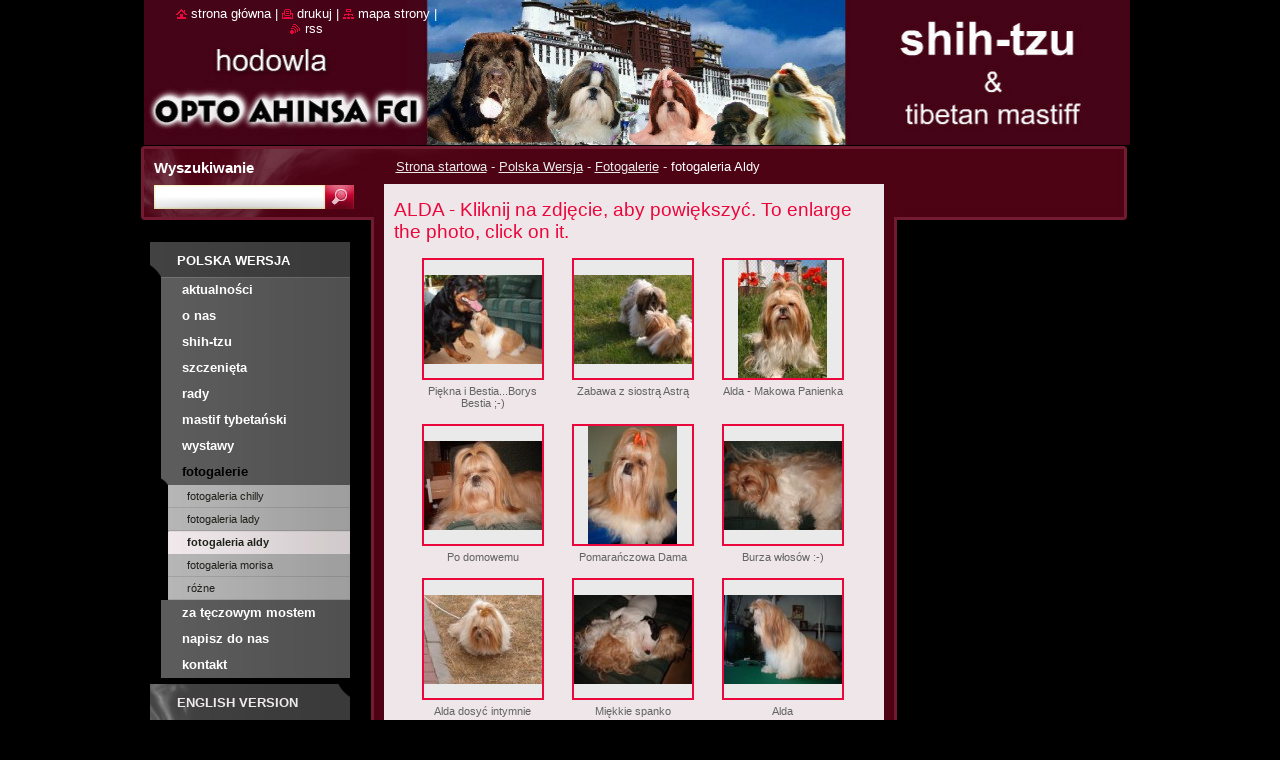

--- FILE ---
content_type: text/html; charset=UTF-8
request_url: https://ahinsa.webnode.page/nasze-suczki/alda/fotogaleria-aldy/
body_size: 8843
content:
<!--[if lte IE 9]><!DOCTYPE HTML PUBLIC "-//W3C//DTD HTML 4.01 Transitional//EN" "https://www.w3.org/TR/html4/loose.dtd"><![endif]-->
<!DOCTYPE html>
<!--[if IE]><html class="ie" lang="pl"><![endif]-->
<!--[if gt IE 9]><!--> 
<html lang="pl">
<!--<![endif]-->
  <head>
    <!--[if lt IE 8]><meta http-equiv="X-UA-Compatible" content="IE=EmulateIE7"><![endif]--><!--[if IE 8]><meta http-equiv="X-UA-Compatible" content="IE=EmulateIE8"><![endif]--><!--[if IE 9]><meta http-equiv="X-UA-Compatible" content="IE=EmulateIE9"><![endif]-->
    <base href="https://ahinsa.webnode.page/">
  <meta charset="utf-8">
  <meta name="description" content="">
  <meta name="keywords" content="">
  <meta name="generator" content="Webnode">
  <meta name="apple-mobile-web-app-capable" content="yes">
  <meta name="apple-mobile-web-app-status-bar-style" content="black">
  <meta name="format-detection" content="telephone=no">
    <link rel="icon" type="image/svg+xml" href="/favicon.svg" sizes="any">  <link rel="icon" type="image/svg+xml" href="/favicon16.svg" sizes="16x16">  <link rel="icon" href="/favicon.ico"><link rel="canonical" href="https://ahinsa.webnode.page/nasze-suczki/alda/fotogaleria-aldy/">
<script type="text/javascript">(function(i,s,o,g,r,a,m){i['GoogleAnalyticsObject']=r;i[r]=i[r]||function(){
			(i[r].q=i[r].q||[]).push(arguments)},i[r].l=1*new Date();a=s.createElement(o),
			m=s.getElementsByTagName(o)[0];a.async=1;a.src=g;m.parentNode.insertBefore(a,m)
			})(window,document,'script','//www.google-analytics.com/analytics.js','ga');ga('create', 'UA-797705-6', 'auto',{"name":"wnd_header"});ga('wnd_header.set', 'dimension1', 'W1');ga('wnd_header.set', 'anonymizeIp', true);ga('wnd_header.send', 'pageview');var pageTrackerAllTrackEvent=function(category,action,opt_label,opt_value){ga('send', 'event', category, action, opt_label, opt_value)};</script>
  <link rel="alternate" type="application/rss+xml" href="https://ahinsa.webnode.page/rss/all.xml" title="">
<!--[if lte IE 9]><style type="text/css">.cke_skin_webnode iframe {vertical-align: baseline !important;}</style><![endif]-->
    <title>fotogaleria Aldy :: Opto Ahinsa FCI</title>
    <meta name="robots" content="index, follow">
    <meta name="googlebot" content="index, follow">   
    <link href="https://d11bh4d8fhuq47.cloudfront.net/_system/skins/v10/50000529/css/style.css" rel="stylesheet" type="text/css" media="screen,projection,handheld,tv">
    <link href="https://d11bh4d8fhuq47.cloudfront.net/_system/skins/v10/50000529/css/print.css" rel="stylesheet" type="text/css" media="print">
    <script type="text/javascript" src="https://d11bh4d8fhuq47.cloudfront.net/_system/skins/v10/50000529/js/functions.js"></script>
    <!--[if IE]>
			<script type="text/javascript" src="https://d11bh4d8fhuq47.cloudfront.net/_system/skins/v10/50000529/js/functions-ie.js"></script>
		<![endif]-->
		<!--[if IE 6]>
      <script type="text/javascript" src="https://d11bh4d8fhuq47.cloudfront.net/_system/skins/v10/50000529/js/png.js"></script>
			<script type="text/javascript">
        DD_belatedPNG.fix('.menu li a, .menu li a:hover, .menu li.selected a, .menu li.activeSelected a, .menu li.open a, .menu li.open a:hover, .menu .level1 li a, .menu .level1 li a:hover, .menu .level1 li.selected a, .menu .level1 li.activeSelected a, .menu .level1 li.open a, .menu .level1 li.open a:hover, .menu .level1 .level2 li a, .menu .level1 .level2 li a:hover, .menu .level1 .level2 li.selected a, .menu .level1 .level2 li.activeSelected a, #sidebar .boxTitle, #sidebar .boxContent, #sidebar .boxBottom, #right .boxTitle, #right .boxContent, #right .boxBottom');
        DD_belatedPNG.fixPNG('.menu li a, .menu li a:hover, .menu li.selected a, .menu li.activeSelected a, .menu li.open a, .menu li.open a:hover, .menu .level1 li a, .menu .level1 li a:hover, .menu .level1 li.selected a, .menu .level1 li.activeSelected a, .menu .level1 li.open a, .menu .level1 li.open a:hover, .menu .level1 .level2 li a, .menu .level1 .level2 li a:hover, .menu .level1 .level2 li.selected a, .menu .level1 .level2 li.activeSelected a, #sidebar .boxTitle, #sidebar .boxContent, #sidebar .boxBottom, #right .boxTitle, #right .boxContent, #right .boxBottom');
      </script> 
    <![endif]--> 
  
				<script type="text/javascript">
				/* <![CDATA[ */
					
					if (typeof(RS_CFG) == 'undefined') RS_CFG = new Array();
					RS_CFG['staticServers'] = new Array('https://d11bh4d8fhuq47.cloudfront.net/');
					RS_CFG['skinServers'] = new Array('https://d11bh4d8fhuq47.cloudfront.net/');
					RS_CFG['filesPath'] = 'https://ahinsa.webnode.page/_files/';
					RS_CFG['filesAWSS3Path'] = 'https://9b7a6e8a32.cbaul-cdnwnd.com/bafd21af90ffdaccf118ee15e1f621be/';
					RS_CFG['lbClose'] = 'Zamknij';
					RS_CFG['skin'] = 'default';
					if (!RS_CFG['labels']) RS_CFG['labels'] = new Array();
					RS_CFG['systemName'] = 'Webnode';
						
					RS_CFG['responsiveLayout'] = 0;
					RS_CFG['mobileDevice'] = 0;
					RS_CFG['labels']['copyPasteSource'] = 'Więcej:';
					
				/* ]]> */
				</script><style type="text/css">/* <![CDATA[ */#d940i64349ba831 {position: absolute;font-size: 13px !important;font-family: "Arial", helvetica, sans-serif !important;white-space: nowrap;z-index: 2147483647;-webkit-user-select: none;-khtml-user-select: none;-moz-user-select: none;-o-user-select: none;user-select: none;}#ajtc3lfp {position: relative;top: -14px;}* html #ajtc3lfp { top: -11px; }#ajtc3lfp a { text-decoration: none !important; }#ajtc3lfp a:hover { text-decoration: underline !important; }#dgt5d18gg2b26 {z-index: 2147483647;display: inline-block !important;font-size: 16px;padding: 7px 59px 9px 59px;background: transparent url(https://d11bh4d8fhuq47.cloudfront.net/img/footer/footerButtonWebnodeHover.png?ph=9b7a6e8a32) top left no-repeat;height: 18px;cursor: pointer;}* html #dgt5d18gg2b26 { height: 36px; }#dgt5d18gg2b26:hover { background: url(https://d11bh4d8fhuq47.cloudfront.net/img/footer/footerButtonWebnode.png?ph=9b7a6e8a32) top left no-repeat; }#g8mf6605 { display: none; }#eiel2jfa8 {z-index: 3000;text-align: left !important;position: absolute;height: 88px;font-size: 13px !important;color: #ffffff !important;font-family: "Arial", helvetica, sans-serif !important;overflow: hidden;cursor: pointer;}#eiel2jfa8 a {color: #ffffff !important;}#bd6hi5j {color: #36322D !important;text-decoration: none !important;font-weight: bold !important;float: right;height: 31px;position: absolute;top: 19px;right: 15px;cursor: pointer;}#gcpppnp370d5g { float: right; padding-right: 27px; display: block; line-height: 31px; height: 31px; background: url(https://d11bh4d8fhuq47.cloudfront.net/img/footer/footerButton.png?ph=9b7a6e8a32) top right no-repeat; white-space: nowrap; }#g0k0ellj40djn { position: relative; left: 1px; float: left; display: block; width: 15px; height: 31px; background: url(https://d11bh4d8fhuq47.cloudfront.net/img/footer/footerButton.png?ph=9b7a6e8a32) top left no-repeat; }#bd6hi5j:hover { color: #36322D !important; text-decoration: none !important; }#bd6hi5j:hover #gcpppnp370d5g { background: url(https://d11bh4d8fhuq47.cloudfront.net/img/footer/footerButtonHover.png?ph=9b7a6e8a32) top right no-repeat; }#bd6hi5j:hover #g0k0ellj40djn { background: url(https://d11bh4d8fhuq47.cloudfront.net/img/footer/footerButtonHover.png?ph=9b7a6e8a32) top left no-repeat; }#fh33oh55hai8 {padding-right: 11px;padding-right: 11px;float: right;height: 60px;padding-top: 18px;background: url(https://d11bh4d8fhuq47.cloudfront.net/img/footer/footerBubble.png?ph=9b7a6e8a32) top right no-repeat;}#b0h361k7 {float: left;width: 18px;height: 78px;background: url(https://d11bh4d8fhuq47.cloudfront.net/img/footer/footerBubble.png?ph=9b7a6e8a32) top left no-repeat;}* html #dgt5d18gg2b26 { filter: progid:DXImageTransform.Microsoft.AlphaImageLoader(src='https://d11bh4d8fhuq47.cloudfront.net/img/footer/footerButtonWebnode.png?ph=9b7a6e8a32'); background: transparent; }* html #dgt5d18gg2b26:hover { filter: progid:DXImageTransform.Microsoft.AlphaImageLoader(src='https://d11bh4d8fhuq47.cloudfront.net/img/footer/footerButtonWebnodeHover.png?ph=9b7a6e8a32'); background: transparent; }* html #fh33oh55hai8 { height: 78px; background-image: url(https://d11bh4d8fhuq47.cloudfront.net/img/footer/footerBubbleIE6.png?ph=9b7a6e8a32);  }* html #b0h361k7 { background-image: url(https://d11bh4d8fhuq47.cloudfront.net/img/footer/footerBubbleIE6.png?ph=9b7a6e8a32);  }* html #gcpppnp370d5g { background-image: url(https://d11bh4d8fhuq47.cloudfront.net/img/footer/footerButtonIE6.png?ph=9b7a6e8a32); }* html #g0k0ellj40djn { background-image: url(https://d11bh4d8fhuq47.cloudfront.net/img/footer/footerButtonIE6.png?ph=9b7a6e8a32); }* html #bd6hi5j:hover #rbcGrSigTryButtonRight { background-image: url(https://d11bh4d8fhuq47.cloudfront.net/img/footer/footerButtonHoverIE6.png?ph=9b7a6e8a32);  }* html #bd6hi5j:hover #rbcGrSigTryButtonLeft { background-image: url(https://d11bh4d8fhuq47.cloudfront.net/img/footer/footerButtonHoverIE6.png?ph=9b7a6e8a32);  }/* ]]> */</style><script type="text/javascript" src="https://d11bh4d8fhuq47.cloudfront.net/_system/client/js/compressed/frontend.package.1-3-108.js?ph=9b7a6e8a32"></script><style type="text/css">#lostPasswordLink a, .formSuffixLinks a {color: inherit !important;}</style></head>  
  
  <body> 
  
    <div id="body_bg">
      <div id="site_bg">
      
        <div id="site">
        
          <!-- HEADER -->
          <div id="header">    
            <div class="illustration">
              <div id="logozone">               
                <div id="logo"><a href="home/" title="Przejdź do strony głównej."><span id="rbcSystemIdentifierLogo" style="visibility: hidden;">Opto Ahinsa FCI</span></a></div>         
                <p id="moto"><span id="rbcCompanySlogan" class="rbcNoStyleSpan"></span></p>
              </div>              
              <img src="https://9b7a6e8a32.cbaul-cdnwnd.com/bafd21af90ffdaccf118ee15e1f621be/200001386-3a7783b71d/50000000.jpg?ph=9b7a6e8a32" width="986" height="145" alt="">            </div>         
          </div>
          <!-- /HEADER -->
          
          <div class="cleaner"><!-- / --></div>
          
          <!-- MAIN -->
          <div id="main">
          
            <div id="content">             
              <div id="contentBoxs">       
       
                <!-- NAVIGATOR -->                
                <div id="pageNavigator" class="rbcContentBlock">                        <div id="navigator">           <a class="navFirstPage" href="/home/">Strona startowa</a>      <span><span> - </span></span>          <a href="/polska-wersja/">Polska Wersja</a>      <span><span> - </span></span>          <a href="/fotogaleria/">Fotogalerie</a>      <span><span> - </span></span>          <span id="navCurrentPage">fotogaleria Aldy</span>                 </div>              </div>                
                <!-- /NAVIGATOR --> 
                  
                <div class="cleaner"><!-- / --></div>                  
                
                <!-- MAIN CONTENT -->                
                
		  
			
        <div class="box">
          <div class="boxTitle"><h2>ALDA - Kliknij na zdjęcie, aby powiększyć.  To enlarge the photo, click on it.</h2></div>
          <div class="boxContent">
            <div class="contentBox">      
              <div class="photo118">

			
		
			
			
			 <a class="photo" href="/album/fotogaleria-aldy/pi%c4%99kna%20i%20bestia-borys%20bestia%20%28small%29-jpg/" onclick="RubicusFrontendIns.showPhotogalleryDetailPhoto(this.href); Event.stop(event);" title="Pokaż całe zdjęcie.">
        <span class="image"><span>
          <img src="https://9b7a6e8a32.cbaul-cdnwnd.com/bafd21af90ffdaccf118ee15e1f621be/system_preview_small_200000063-6dd046f191-public/Piękna i Bestia...Borys Bestia (Small).jpg" width="118" height="89" alt="/album/fotogaleria-aldy/pi%c4%99kna%20i%20bestia-borys%20bestia%20%28small%29-jpg/">
        </span></span>  
        
			

					<span class="name">Piękna i Bestia...Borys Bestia ;-)</span>

			
		       									
       </a>

			
		
			
			
			 <a class="photo" href="/album/fotogaleria-aldy/moje%20zdj%c4%99cia%20017-jpg/" onclick="RubicusFrontendIns.showPhotogalleryDetailPhoto(this.href); Event.stop(event);" title="Pokaż całe zdjęcie.">
        <span class="image"><span>
          <img src="https://9b7a6e8a32.cbaul-cdnwnd.com/bafd21af90ffdaccf118ee15e1f621be/system_preview_small_200000074-897e78a788-public/Moje zdjęcia 017.jpg" width="118" height="89" alt="/album/fotogaleria-aldy/moje%20zdj%c4%99cia%20017-jpg/">
        </span></span>  
        
			

					<span class="name">Zabawa z siostrą Astrą</span>

			
		       									
       </a>

			
		
			
			
			 <a class="photo" href="/album/fotogaleria-aldy/alda-makowa-panienka-jpg/" onclick="RubicusFrontendIns.showPhotogalleryDetailPhoto(this.href); Event.stop(event);" title="Pokaż całe zdjęcie.">
        <span class="image"><span>
          <img src="https://9b7a6e8a32.cbaul-cdnwnd.com/bafd21af90ffdaccf118ee15e1f621be/system_preview_small_200000064-7b7e37bc3d-public/Alda - Makowa Panienka.jpg" width="89" height="118" alt="/album/fotogaleria-aldy/alda-makowa-panienka-jpg/">
        </span></span>  
        
			

					<span class="name">Alda - Makowa Panienka</span>

			
		       									
       </a>

			
		
			

					<div class="cleaner"><!-- / --></div>
					
			
		
			
			
			 <a class="photo" href="/album/fotogaleria-aldy/moje%20zdj%c4%99cia%20149-jpg/" onclick="RubicusFrontendIns.showPhotogalleryDetailPhoto(this.href); Event.stop(event);" title="Pokaż całe zdjęcie.">
        <span class="image"><span>
          <img src="https://9b7a6e8a32.cbaul-cdnwnd.com/bafd21af90ffdaccf118ee15e1f621be/system_preview_small_200000068-2f5392f9d0-public/Moje zdjęcia 149.jpg" width="118" height="89" alt="/album/fotogaleria-aldy/moje%20zdj%c4%99cia%20149-jpg/">
        </span></span>  
        
			

					<span class="name">Po domowemu</span>

			
		       									
       </a>

			
		
			
			
			 <a class="photo" href="/album/fotogaleria-aldy/pomara%c5%84czowa%20dama%20-%20wyst%20w%20nowym%20dw-maz-10-12-2005-jpg/" onclick="RubicusFrontendIns.showPhotogalleryDetailPhoto(this.href); Event.stop(event);" title="Pokaż całe zdjęcie.">
        <span class="image"><span>
          <img src="https://9b7a6e8a32.cbaul-cdnwnd.com/bafd21af90ffdaccf118ee15e1f621be/system_preview_small_200000069-d98a5da845-public/Pomarańczowa Dama - wyst w Nowym Dw.Maz.10.12..2005.jpg" width="89" height="118" alt="/album/fotogaleria-aldy/pomara%c5%84czowa%20dama%20-%20wyst%20w%20nowym%20dw-maz-10-12-2005-jpg/">
        </span></span>  
        
			

					<span class="name">Pomarańczowa Dama </span>

			
		       									
       </a>

			
		
			
			
			 <a class="photo" href="/album/fotogaleria-aldy/moje%20zdj%c4%99cia%20110-jpg/" onclick="RubicusFrontendIns.showPhotogalleryDetailPhoto(this.href); Event.stop(event);" title="Pokaż całe zdjęcie.">
        <span class="image"><span>
          <img src="https://9b7a6e8a32.cbaul-cdnwnd.com/bafd21af90ffdaccf118ee15e1f621be/system_preview_small_200000067-a9adfaaa7e-public/Moje zdjęcia 110.jpg" width="118" height="89" alt="/album/fotogaleria-aldy/moje%20zdj%c4%99cia%20110-jpg/">
        </span></span>  
        
			

					<span class="name">Burza włosów :-)</span>

			
		       									
       </a>

			
		
			

					<div class="cleaner"><!-- / --></div>
					
			
		
			
			
			 <a class="photo" href="/album/fotogaleria-aldy/moje%20zdj%c4%99cia%20107-jpg/" onclick="RubicusFrontendIns.showPhotogalleryDetailPhoto(this.href); Event.stop(event);" title="Pokaż całe zdjęcie.">
        <span class="image"><span>
          <img src="https://9b7a6e8a32.cbaul-cdnwnd.com/bafd21af90ffdaccf118ee15e1f621be/system_preview_small_200000078-7502275fc4-public/Moje zdjęcia 107.jpg" width="118" height="89" alt="/album/fotogaleria-aldy/moje%20zdj%c4%99cia%20107-jpg/">
        </span></span>  
        
			

					<span class="name">Alda dosyć intymnie</span>

			
		       									
       </a>

			
		
			
			
			 <a class="photo" href="/album/fotogaleria-aldy/mi%c4%99kkie%20spanko-jpg/" onclick="RubicusFrontendIns.showPhotogalleryDetailPhoto(this.href); Event.stop(event);" title="Pokaż całe zdjęcie.">
        <span class="image"><span>
          <img src="https://9b7a6e8a32.cbaul-cdnwnd.com/bafd21af90ffdaccf118ee15e1f621be/system_preview_small_200000071-089af0994f-public/Miękkie spanko.jpg" width="118" height="89" alt="/album/fotogaleria-aldy/mi%c4%99kkie%20spanko-jpg/">
        </span></span>  
        
			

					<span class="name">Miękkie spanko</span>

			
		       									
       </a>

			
		
			
			
			 <a class="photo" href="/album/fotogaleria-aldy/alda-13-08-08-008-jpg/" onclick="RubicusFrontendIns.showPhotogalleryDetailPhoto(this.href); Event.stop(event);" title="Pokaż całe zdjęcie.">
        <span class="image"><span>
          <img src="https://9b7a6e8a32.cbaul-cdnwnd.com/bafd21af90ffdaccf118ee15e1f621be/system_preview_small_200000072-2d7102dba1-public/Alda - 13.08.08 008.jpg" width="118" height="89" alt="/album/fotogaleria-aldy/alda-13-08-08-008-jpg/">
        </span></span>  
        
			

					<span class="name">Alda</span>

			
		       									
       </a>

			
		
			

					<div class="cleaner"><!-- / --></div>
					
			
		
			
			
			 <a class="photo" href="/album/fotogaleria-aldy/moje%20zdj%c4%99cia%20131-jpg/" onclick="RubicusFrontendIns.showPhotogalleryDetailPhoto(this.href); Event.stop(event);" title="Pokaż całe zdjęcie.">
        <span class="image"><span>
          <img src="https://9b7a6e8a32.cbaul-cdnwnd.com/bafd21af90ffdaccf118ee15e1f621be/system_preview_small_200000073-ababeaca5a-public/Moje zdjęcia 131.jpg" width="118" height="89" alt="/album/fotogaleria-aldy/moje%20zdj%c4%99cia%20131-jpg/">
        </span></span>  
        
			

					<span class="name">Pierwsze papiloty</span>

			
		       									
       </a>

			
		
			
			
			 <a class="photo" href="/album/fotogaleria-aldy/alda%20ze%20swoimi%20pierwszymi%20dzie%c4%87mi-jpg/" onclick="RubicusFrontendIns.showPhotogalleryDetailPhoto(this.href); Event.stop(event);" title="Pokaż całe zdjęcie.">
        <span class="image"><span>
          <img src="https://9b7a6e8a32.cbaul-cdnwnd.com/bafd21af90ffdaccf118ee15e1f621be/system_preview_small_200000065-33818347b7-public/Alda ze swoimi pierwszymi dziećmi.jpg" width="118" height="89" alt="/album/fotogaleria-aldy/alda%20ze%20swoimi%20pierwszymi%20dzie%c4%87mi-jpg/">
        </span></span>  
        
			

					<span class="name">Alda ze swoimi pierwszymi dziećmi</span>

			
		       									
       </a>

			
		
			
			
              </div>
            							
            	<div class="cleaner"><!-- / --></div>
  					
          		
			
          
        <div class="pagingInfo">
          Wpisy: <strong>1 - 11 z 11</strong>
        </div>


			
		
          					
          		
          		
					  </div> 			                        
          </div>
          <div class="boxBottom"><!-- / --></div>
        </div>
        
        <div class="cleaner"><!-- / --></div>

			
		<script type="text/javascript">/*<![CDATA[*/RS_CFG['useOldMobileTemplate'] = false;RubicusFrontendIns.setPhotogalleryInit('', '/servers/frontend/',['fotogaleria-aldy','CLASSIC',11,'{PHOTO} z {TOTAL}','Zamknij','Poprzedni','Następny','Uruchom automatyczne przeglądanie obrazów','Zatrzymaj automatyczne przeglądanie obrazów']);/*]]>*/</script>                       
                <!-- /MAIN CONTENT -->             
                   
              </div>               
              <div id="contentBottom"><!-- / --></div>                           
            </div>
            
            <!-- SIDEBAR -->
            <div id="sidebar">
              <div id="sidebarContent">
              
                <!-- MENU -->
                


      <div id="menuzone">

		<ul class="menu">
	<li class="open first selected">
  
      <a href="/polska-wersja/">
    
      Polska Wersja
      
  </a>
  
  
	<ul class="level1">
		<li class="first">
  
      <a href="/polska-wersja/aktualnosci/">
    
      AKTUALNOŚCI
      
  </a>
  
  </li>
		<li>
  
      <a href="/o-nas/">
    
      O nas
      
  </a>
  
  </li>
		<li>
  
      <a href="/polska-wersja/shih-tzu/">
    
      SHIH-TZU
      
  </a>
  
  </li>
		<li>
  
      <a href="/szczeni%c4%99ta/">
    
      SZCZENIĘTA
      
  </a>
  
  </li>
		<li>
  
      <a href="/polska-wersja/co-daje-rodowod-/">
    
      RADY
      
  </a>
  
  </li>
		<li>
  
      <a href="/polska-wersja/mastif%20tybeta%c5%84ski/">
    
      MASTIF TYBETAŃSKI
      
  </a>
  
  </li>
		<li>
  
      <a href="/wystawy/">
    
      Wystawy
      
  </a>
  
  </li>
		<li class="selected">
  
      <a href="/fotogaleria/">
    
      Fotogalerie
      
  </a>
  
  
		<ul class="level2">
			<li class="first">
  
      <a href="/fotogaleria/fotogaleria-chilly/">
    
      fotogaleria Chilly
      
  </a>
  
  </li>
			<li>
  
      <a href="/nasze-suczki/lady/fotogaleria-lady/">
    
      fotogaleria Lady
      
  </a>
  
  </li>
			<li class="selected activeSelected">
  
      <a href="/nasze-suczki/alda/fotogaleria-aldy/">
    
      fotogaleria Aldy
      
  </a>
  
  </li>
			<li>
  
      <a href="/fotogaleria/moris/">
    
      fotogaleria Morisa
      
  </a>
  
  </li>
			<li class="last">
  
      <a href="/fotogaleria/inne/">
    
      różne
      
  </a>
  
  </li>
		</ul>
		</li>
		<li>
  
      <a href="/za%20t%c4%99czowym%20mostem/">
    
      Za tęczowym mostem
      
  </a>
  
  </li>
		<li>
  
      <a href="/napisz-do-nas2/">
    
      Napisz do nas
      
  </a>
  
  </li>
		<li class="last">
  
      <a href="/polska-wersja/kontakt/">
    
      Kontakt
      
  </a>
  
  </li>
	</ul>
	</li>
	<li>
  
      <a href="/english-version/">
    
      English Version 
      
  </a>
  
  </li>
	<li class="last">
  
      <a href="/linki/">
    
      Linki
      
  </a>
  
  </li>
</ul>

      </div>

					       
                <!-- /MENU -->
                
                <div class="cleaner"><!-- / --></div>
                
                <!-- SIDEBAR CONTENT -->                         
                          
                                                     
                <!-- /SIDEBAR CONTENT -->
              
              </div>
            </div>            
            <!-- /SIDEBAR -->
            
            <!-- RIGHT CONTENT -->
            <div id="right">
              <div id="rightContent">
              
                <!-- CONTACT -->                
                			                 
                <!-- /CONTACT -->               
                
                          
                           
              </div>
            </div>  
            <!-- /RIGHT CONTENT -->            
            
            <hr class="cleaner">
            
            <!-- SEARCH BOX -->
            
        
      <div id="searchBox">

		<form action="/search/" method="get" id="fulltextSearch">
		
		    <label for="fulltextSearchText">Wyszukiwanie</label>
		    <div class="cleaner"><!-- / --></div>
		    
      	<input type="text" id="fulltextSearchText" name="text">
      	<input type="image" id="fulltextSubmit" src="https://d11bh4d8fhuq47.cloudfront.net/_system/skins/v10/50000529/img/search_btn.jpg" alt="Szukaj">

		</form>


      </div>
      
      <div class="cleaner"><!-- / --></div>

		            <!-- SEARCH BOX -->
                      
          </div>
          <!-- /MAIN -->
          
          <!-- QUICK LINKS -->
          <table id="quickLinks">
            <tr><td>
              <div id="links">
                <p>
                  <span class="homepage"><a href="home/" title="Przejdź do strony głównej.">Strona główna</a></span>
                  <span class="separator"> | </span>
                  <span class="print"><a href="#" onclick="window.print(); return false;" title="Wydrukuj stronę">Drukuj</a></span>
                  <span class="separator"> | </span>
                  <span class="sitemap"><a href="/sitemap/" title="Przejdź do mapy strony.">Mapa strony</a></span>
                  <span class="separator"> | </span>
                  <span class="rss"><a href="/rss/" title="Kanały RSS">RSS</a></span>
                </p>  
              </div>
            </td><td>
              <div class="lang"><div id="languageSelect"></div>			</div>
            </td></tr>
          </table>
          <!-- /QUICK LINKS -->
        
        </div>
        
        <!-- FOOTER -->
        <div id="footer">
          <div id="footerLeft"><span id="rbcFooterText" class="rbcNoStyleSpan">© 2010 Wszystkie prawa zastrzeżone.</span></div>            
          <div id="footerRight"><span class="rbcSignatureText"><a rel="nofollow" href="https://pl.webnode.com?utm_source=text&amp;utm_medium=footer&amp;utm_campaign=free1">Załóż własną stronę internetową za darmo</a><a id="dgt5d18gg2b26" rel="nofollow" href="https://pl.webnode.com?utm_source=button&amp;utm_medium=footer&amp;utm_campaign=free1"><span id="g8mf6605">Webnode</span></a></span></div>   
        </div>
        <!-- /FOOTER -->
        
      </div>
    </div>

    <script type="text/javascript">
		/* <![CDATA[ */

			RubicusFrontendIns.addObserver
			({

				onContentChange: function ()
        {
          RubicusFrontendIns.faqInit('faq', 'answerBlock');
          
          box_maximizing();
        },

				onStartSlideshow: function()
				{
					$('slideshowControl').innerHTML	= '<span>Zatrzymaj prezentację<'+'/span>';
					$('slideshowControl').title			= 'Zatrzymaj automatyczne przeglądanie obrazów';
					$('slideshowControl').onclick		= RubicusFrontendIns.stopSlideshow.bind(RubicusFrontendIns);
				},

				onStopSlideshow: function()
				{
					$('slideshowControl').innerHTML	= '<span>Uruchom prezentację<'+'/span>';
					$('slideshowControl').title			= 'Uruchom automatyczne przeglądanie obrazów';
					$('slideshowControl').onclick		= RubicusFrontendIns.startSlideshow.bind(RubicusFrontendIns);
				},

				onShowImage: function()
				{
					if (RubicusFrontendIns.isSlideshowMode())
					{
						$('slideshowControl').innerHTML	= '<span>Zatrzymaj prezentację<'+'/span>';
						$('slideshowControl').title			= 'Zatrzymaj automatyczne przeglądanie obrazów';
						$('slideshowControl').onclick		= RubicusFrontendIns.stopSlideshow.bind(RubicusFrontendIns);
					}
				}

			 });
       
        RubicusFrontendIns.faqInit('faq', 'answerBlock'); 
        
        box_maximizing();
        		          
			  RubicusFrontendIns.addFileToPreload('https://d11bh4d8fhuq47.cloudfront.net/_system/skins/v10/50000529/img/loading.gif');
			  RubicusFrontendIns.addFileToPreload('https://d11bh4d8fhuq47.cloudfront.net/_system/skins/v10/50000529/img/menu_active.png');
			  RubicusFrontendIns.addFileToPreload('https://d11bh4d8fhuq47.cloudfront.net/_system/skins/v10/50000529/img/menu_hover.png');
			  RubicusFrontendIns.addFileToPreload('https://d11bh4d8fhuq47.cloudfront.net/_system/skins/v10/50000529/img/menu_open.png');
			  RubicusFrontendIns.addFileToPreload('https://d11bh4d8fhuq47.cloudfront.net/_system/skins/v10/50000529/img/submenu2_hover.png');
			  
			  RubicusFrontendIns.addFileToPreload('https://d11bh4d8fhuq47.cloudfront.net/_system/skins/v10/50000529/img/submenu_active.png');
			  RubicusFrontendIns.addFileToPreload('https://d11bh4d8fhuq47.cloudfront.net/_system/skins/v10/50000529/img/submenu_hover.png');			  
			  RubicusFrontendIns.addFileToPreload('https://d11bh4d8fhuq47.cloudfront.net/_system/skins/v10/50000529/img/submenu_open.png');
			  
			  
			  
  		/* ]]> */
  	 </script>
  
  <div id="rbcFooterHtml"></div><div style="display: none;" id="d940i64349ba831"><span id="ajtc3lfp">&nbsp;</span></div><div id="eiel2jfa8" style="display: none;"><a href="https://pl.webnode.com?utm_source=window&amp;utm_medium=footer&amp;utm_campaign=free1" rel="nofollow"><div id="b0h361k7"><!-- / --></div><div id="fh33oh55hai8"><div><strong id="g5bgf4a3">Strona dostarczana przez Webnode</strong><br /><span id="cdk3dm3b3em">Uruchom własną stronę za darmo!</span></div><span id="bd6hi5j"><span id="g0k0ellj40djn"><!-- / --></span><span id="gcpppnp370d5g">Zacznij tutaj</span></span></div></a></div><script type="text/javascript">/* <![CDATA[ */var jqoo51724npnoe = {sig: $('d940i64349ba831'),prefix: $('ajtc3lfp'),btn : $('dgt5d18gg2b26'),win : $('eiel2jfa8'),winLeft : $('b0h361k7'),winLeftT : $('dgj63k431jgg9'),winLeftB : $('h9r7e5h460f'),winRght : $('fh33oh55hai8'),winRghtT : $('uiojrc10sr1o'),winRghtB : $('d6ekeakp'),tryBtn : $('bd6hi5j'),tryLeft : $('g0k0ellj40djn'),tryRght : $('gcpppnp370d5g'),text : $('cdk3dm3b3em'),title : $('g5bgf4a3')};jqoo51724npnoe.sig.appendChild(jqoo51724npnoe.btn);var a33mf83797=0,agjj4bad4d41232=0,i624gie6n1rej=0,gad70hk8,gj269geha7ui6=$$('.rbcSignatureText')[0],b2fa6f4e5a4=false,f9ega7j11lt;function f4sxvri1ta(){if (!b2fa6f4e5a4 && pageTrackerAllTrackEvent){pageTrackerAllTrackEvent('Signature','Window show - web',jqoo51724npnoe.sig.getElementsByTagName('a')[0].innerHTML);b2fa6f4e5a4=true;}jqoo51724npnoe.win.show();i624gie6n1rej=jqoo51724npnoe.tryLeft.offsetWidth+jqoo51724npnoe.tryRght.offsetWidth+1;jqoo51724npnoe.tryBtn.style.width=parseInt(i624gie6n1rej)+'px';jqoo51724npnoe.text.parentNode.style.width = '';jqoo51724npnoe.winRght.style.width=parseInt(20+i624gie6n1rej+Math.max(jqoo51724npnoe.text.offsetWidth,jqoo51724npnoe.title.offsetWidth))+'px';jqoo51724npnoe.win.style.width=parseInt(jqoo51724npnoe.winLeft.offsetWidth+jqoo51724npnoe.winRght.offsetWidth)+'px';var wl=jqoo51724npnoe.sig.offsetLeft+jqoo51724npnoe.btn.offsetLeft+jqoo51724npnoe.btn.offsetWidth-jqoo51724npnoe.win.offsetWidth+12;if (wl<10){wl=10;}jqoo51724npnoe.win.style.left=parseInt(wl)+'px';jqoo51724npnoe.win.style.top=parseInt(agjj4bad4d41232-jqoo51724npnoe.win.offsetHeight)+'px';clearTimeout(gad70hk8);}function fgflcig1(){gad70hk8=setTimeout('jqoo51724npnoe.win.hide()',1000);}function a74pm47hff21l(){var ph = RubicusFrontendIns.photoDetailHandler.lightboxFixed?document.getElementsByTagName('body')[0].offsetHeight/2:RubicusFrontendIns.getPageSize().pageHeight;jqoo51724npnoe.sig.show();a33mf83797=0;agjj4bad4d41232=0;if (gj269geha7ui6&&gj269geha7ui6.offsetParent){var obj=gj269geha7ui6;do{a33mf83797+=obj.offsetLeft;agjj4bad4d41232+=obj.offsetTop;} while (obj = obj.offsetParent);}if ($('rbcFooterText')){jqoo51724npnoe.sig.style.color = $('rbcFooterText').getStyle('color');jqoo51724npnoe.sig.getElementsByTagName('a')[0].style.color = $('rbcFooterText').getStyle('color');}jqoo51724npnoe.sig.style.width=parseInt(jqoo51724npnoe.prefix.offsetWidth+jqoo51724npnoe.btn.offsetWidth)+'px';if (a33mf83797<0||a33mf83797>document.body.offsetWidth){a33mf83797=(document.body.offsetWidth-jqoo51724npnoe.sig.offsetWidth)/2;}if (a33mf83797>(document.body.offsetWidth*0.55)){jqoo51724npnoe.sig.style.left=parseInt(a33mf83797+(gj269geha7ui6?gj269geha7ui6.offsetWidth:0)-jqoo51724npnoe.sig.offsetWidth)+'px';}else{jqoo51724npnoe.sig.style.left=parseInt(a33mf83797)+'px';}if (agjj4bad4d41232<=0 || RubicusFrontendIns.photoDetailHandler.lightboxFixed){agjj4bad4d41232=ph-5-jqoo51724npnoe.sig.offsetHeight;}jqoo51724npnoe.sig.style.top=parseInt(agjj4bad4d41232-5)+'px';}function j4ekq85kvm68b(){if (f9ega7j11lt){clearTimeout(f9ega7j11lt);}f9ega7j11lt = setTimeout('a74pm47hff21l()', 10);}Event.observe(window,'load',function(){if (jqoo51724npnoe.win&&jqoo51724npnoe.btn){if (gj269geha7ui6){if (gj269geha7ui6.getElementsByTagName("a").length > 0){jqoo51724npnoe.prefix.innerHTML = gj269geha7ui6.innerHTML + '&nbsp;';}else{jqoo51724npnoe.prefix.innerHTML = '<a href="https://www.webnode.page?utm_source=text&amp;utm_medium=footer&amp;utm_content=pl-web-0&amp;utm_campaign=signature" rel="nofollow">'+gj269geha7ui6.innerHTML + '</a>&nbsp;';}gj269geha7ui6.style.visibility='hidden';}else{if (pageTrackerAllTrackEvent){pageTrackerAllTrackEvent('Signature','Missing rbcSignatureText','ahinsa.webnode.page');}}a74pm47hff21l();setTimeout(a74pm47hff21l, 500);setTimeout(a74pm47hff21l, 1000);setTimeout(a74pm47hff21l, 5000);Event.observe(jqoo51724npnoe.btn,'mouseover',f4sxvri1ta);Event.observe(jqoo51724npnoe.win,'mouseover',f4sxvri1ta);Event.observe(jqoo51724npnoe.btn,'mouseout',fgflcig1);Event.observe(jqoo51724npnoe.win,'mouseout',fgflcig1);Event.observe(jqoo51724npnoe.win,'click',function(){if (pageTrackerAllTrackEvent){pageTrackerAllTrackEvent('Signature','Window click - web','Strona dostarczana przez Webnode',0);}document/*erl4h00155e*/.location.href='https://pl.webnode.com?utm_source=window&utm_medium=footer&utm_content=pl-web-0&utm_campaign=signature';});Event.observe(window, 'resize', j4ekq85kvm68b);Event.observe(document.body, 'resize', j4ekq85kvm68b);RubicusFrontendIns.addObserver({onResize: j4ekq85kvm68b});RubicusFrontendIns.addObserver({onContentChange: j4ekq85kvm68b});RubicusFrontendIns.addObserver({onLightboxUpdate: a74pm47hff21l});Event.observe(jqoo51724npnoe.btn, 'click', function(){if (pageTrackerAllTrackEvent){pageTrackerAllTrackEvent('Signature','Button click - web',jqoo51724npnoe.sig.getElementsByTagName('a')[0].innerHTML);}});Event.observe(jqoo51724npnoe.tryBtn, 'click', function(){if (pageTrackerAllTrackEvent){pageTrackerAllTrackEvent('Signature','Try Button click - web','Strona dostarczana przez Webnode',0);}});}});RubicusFrontendIns.addFileToPreload('https://d11bh4d8fhuq47.cloudfront.net/img/footer/footerButtonWebnode.png?ph=9b7a6e8a32');RubicusFrontendIns.addFileToPreload('https://d11bh4d8fhuq47.cloudfront.net/img/footer/footerButton.png?ph=9b7a6e8a32');RubicusFrontendIns.addFileToPreload('https://d11bh4d8fhuq47.cloudfront.net/img/footer/footerButtonHover.png?ph=9b7a6e8a32');RubicusFrontendIns.addFileToPreload('https://d11bh4d8fhuq47.cloudfront.net/img/footer/footerBubble.png?ph=9b7a6e8a32');if (Prototype.Browser.IE){RubicusFrontendIns.addFileToPreload('https://d11bh4d8fhuq47.cloudfront.net/img/footer/footerBubbleIE6.png?ph=9b7a6e8a32');RubicusFrontendIns.addFileToPreload('https://d11bh4d8fhuq47.cloudfront.net/img/footer/footerButtonHoverIE6.png?ph=9b7a6e8a32');}RubicusFrontendIns.copyLink = 'https://www.webnode.page';RS_CFG['labels']['copyPasteBackLink'] = 'Stwórz własną stronę gratis:';/* ]]> */</script><script type="text/javascript">var keenTrackerCmsTrackEvent=function(id){if(typeof _jsTracker=="undefined" || !_jsTracker){return false;};try{var name=_keenEvents[id];var keenEvent={user:{u:_keenData.u,p:_keenData.p,lc:_keenData.lc,t:_keenData.t},action:{identifier:id,name:name,category:'cms',platform:'WND1',version:'2.1.157'},browser:{url:location.href,ua:navigator.userAgent,referer_url:document.referrer,resolution:screen.width+'x'+screen.height,ip:'3.149.238.52'}};_jsTracker.jsonpSubmit('PROD',keenEvent,function(err,res){});}catch(err){console.log(err)};};</script></body>
</html>